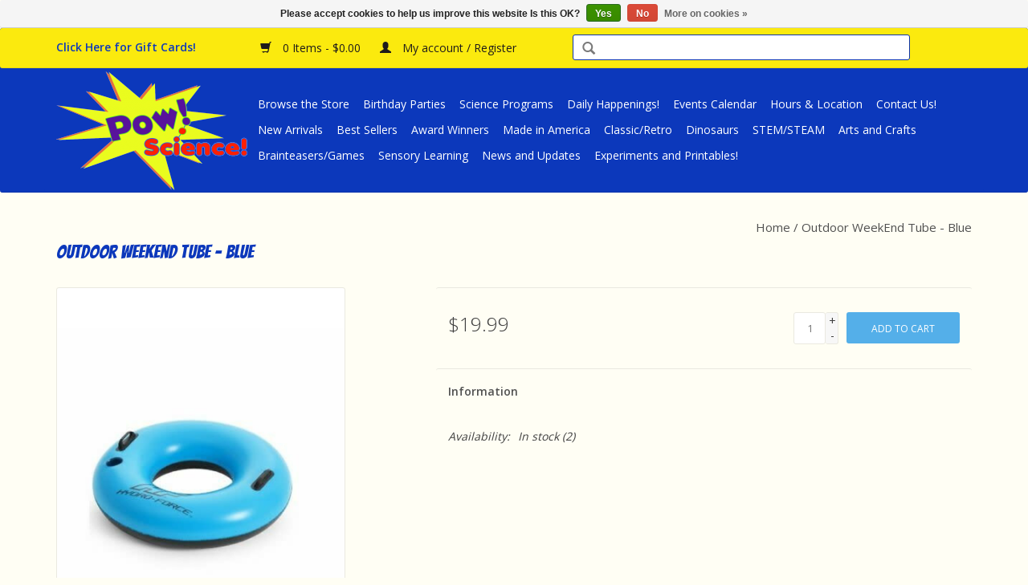

--- FILE ---
content_type: text/html;charset=utf-8
request_url: https://www.powsciencetoys.com/copy-of-weekend-tube-green.html
body_size: 7487
content:
<!DOCTYPE html>
<html lang="us">
  <head>
    <meta charset="utf-8"/>
<!-- [START] 'blocks/head.rain' -->
<!--

  (c) 2008-2026 Lightspeed Netherlands B.V.
  http://www.lightspeedhq.com
  Generated: 27-01-2026 @ 07:18:14

-->
<link rel="canonical" href="https://www.powsciencetoys.com/copy-of-weekend-tube-green.html"/>
<link rel="alternate" href="https://www.powsciencetoys.com/index.rss" type="application/rss+xml" title="New products"/>
<link href="https://cdn.shoplightspeed.com/assets/cookielaw.css?2025-02-20" rel="stylesheet" type="text/css"/>
<meta name="robots" content="noodp,noydir"/>
<meta property="og:url" content="https://www.powsciencetoys.com/copy-of-weekend-tube-green.html?source=facebook"/>
<meta property="og:site_name" content="Pow Science LLC"/>
<meta property="og:title" content="George J Marshall Outdoor WeekEnd Tube - Blue"/>
<meta property="og:description" content="Pow Science LLC is a privately owned &quot;Mom &amp; Pop&quot; shop that provides: 1) Educational Toys, Kits and Games 2) Science Enrichment Programming for Schools and Eleme"/>
<meta property="og:image" content="https://cdn.shoplightspeed.com/shops/617068/files/41885372/george-j-marshall-outdoor-weekend-tube-blue.jpg"/>
<!--[if lt IE 9]>
<script src="https://cdn.shoplightspeed.com/assets/html5shiv.js?2025-02-20"></script>
<![endif]-->
<!-- [END] 'blocks/head.rain' -->
    <title>George J Marshall Outdoor WeekEnd Tube - Blue - Pow Science LLC</title>
    <meta name="description" content="Pow Science LLC is a privately owned &quot;Mom &amp; Pop&quot; shop that provides: 1) Educational Toys, Kits and Games 2) Science Enrichment Programming for Schools and Eleme" />
    <meta name="keywords" content="George, J, Marshall, Outdoor, WeekEnd, Tube, -, Blue" />
    <meta http-equiv="X-UA-Compatible" content="IE=edge,chrome=1">
    <meta name="viewport" content="width=device-width, initial-scale=1.0">
    <meta name="apple-mobile-web-app-capable" content="yes">
    <meta name="apple-mobile-web-app-status-bar-style" content="black">
    <meta property="fb:app_id" content="966242223397117"/>

    <link rel="shortcut icon" href="https://cdn.shoplightspeed.com/shops/617068/themes/6253/assets/favicon.ico?20200329031226" type="image/x-icon" />
    <link href='//fonts.googleapis.com/css?family=Open%20Sans:400,300,600' rel='stylesheet' type='text/css'>
    <link href='//fonts.googleapis.com/css?family=Bangers:400,300,600' rel='stylesheet' type='text/css'>
    <link rel="shortcut icon" href="https://cdn.shoplightspeed.com/shops/617068/themes/6253/assets/favicon.ico?20200329031226" type="image/x-icon" /> 
    <link rel="stylesheet" href="https://cdn.shoplightspeed.com/shops/617068/themes/6253/assets/bootstrap-min.css?20251002172128" />
    <link rel="stylesheet" href="https://cdn.shoplightspeed.com/shops/617068/themes/6253/assets/style.css?20251002172128" /> 
    <link rel="stylesheet" href="https://cdn.shoplightspeed.com/shops/617068/themes/6253/assets/settings.css?20251002172128" />  
    <link rel="stylesheet" href="https://cdn.shoplightspeed.com/assets/gui-2-0.css?2025-02-20" />
    <link rel="stylesheet" href="https://cdn.shoplightspeed.com/assets/gui-responsive-2-0.css?2025-02-20" />   
    <link rel="stylesheet" href="https://cdn.shoplightspeed.com/shops/617068/themes/6253/assets/custom.css?20251002172128" />
    <link rel="stylesheet" href="https://cdn.shoplightspeed.com/shops/617068/themes/6253/assets/additional.css?20251002172128" />
        <script src="https://cdn.shoplightspeed.com/assets/jquery-1-9-1.js?2025-02-20"></script>
    <script src="https://cdn.shoplightspeed.com/assets/jquery-ui-1-10-1.js?2025-02-20"></script>
   
    <script type="text/javascript" src="https://cdn.shoplightspeed.com/shops/617068/themes/6253/assets/global.js?20251002172128"></script>
		<script type="text/javascript" src="https://cdn.shoplightspeed.com/shops/617068/themes/6253/assets/bootstrap-min.js?20251002172128"></script>
    <script type="text/javascript" src="https://cdn.shoplightspeed.com/shops/617068/themes/6253/assets/jcarousel.js?20251002172128"></script>
    <script type="text/javascript" src="https://cdn.shoplightspeed.com/assets/gui.js?2025-02-20"></script>
    <script type="text/javascript" src="https://cdn.shoplightspeed.com/assets/gui-responsive-2-0.js?2025-02-20"></script>
    
    <script type="text/javascript" src="https://cdn.shoplightspeed.com/shops/617068/themes/6253/assets/share42.js?20251002172128"></script> 
        
    <!--[if lt IE 9]>
    <link rel="stylesheet" href="https://cdn.shoplightspeed.com/shops/617068/themes/6253/assets/style-ie.css?20251002172128" />
    <![endif]-->
    <!-- Google tag (gtag.js) -->
<script async src="https://www.googletagmanager.com/gtag/js?id=G-0EVDS9XRFW">
</script>
<script>
  window.dataLayer = window.dataLayer || [];
  function gtag(){dataLayer.push(arguments);}
  gtag('js', new Date());

  gtag('config', 'G-0EVDS9XRFW');
</script>
  </head>
  <body  >
    <header>
      <div class="topnav">
        <div class="container">
          
          <!-- Start Mini Banner -->
          <div class="yellow-bar left"><a href="https://www.powsciencetoys.com/gift-cards/"><span style="color:#0C38BB;"><strong>Click Here for Gift Cards!</strong></span></a></div>
          <!-- End Mini Banner -->
            
               
          <div class="yellow-bar left">
            <a href="https://www.powsciencetoys.com/cart/" title="Cart" class="cart"> 
              <span class="glyphicon glyphicon-shopping-cart"></span>
              0 Items - $0.00
            </a>
            <a href="https://www.powsciencetoys.com/account/" title="My account" class="my-account">
              <span class="glyphicon glyphicon-user"></span>
                            My account / Register
                          </a>
          </div>
          
           <!-- Search Box Start - Moved from Menu -->
            <div class="left">
       			<form action="https://www.powsciencetoys.com/search/" method="get" id="formSearch">
               <input type="text" name="q" autocomplete="off" value=""/>
               <span onclick="$('#formSearch').submit();" title="Search" class="glyphicon glyphicon-search"></span>
            </form>
            </div>
            <!-- Search Box End -->
          
        </div>
      </div>
      <div class="navigation container">
        <div class="align">
          <ul class="burger">
            <img src="https://cdn.shoplightspeed.com/shops/617068/themes/6253/assets/hamburger.png?20251002172128" width="32" height="32" alt="Menu">
          </ul>

                      <div class="vertical logo">
              <a href="https://www.powsciencetoys.com/" title="Pow Science LLC">
                <img src="https://cdn.shoplightspeed.com/shops/617068/themes/6253/assets/logo.png?20200329031226" alt="Pow Science LLC" />
              </a>
            </div>
          
          <nav class="nonbounce desktop vertical">
            <ul>
                           
              <!-- Custom Menu 1 Start -->
              <li class="item">
                <a class="itemLink" href="/browse-the-store/" title="Browse the Store">Browse the Store</a>
              </li>						
              <li class="item">
                <a class="itemLink" href="/birthday-parties/" title="Birthday Parties">Birthday Parties</a>
              </li>
              <li class="item">
                <a class="itemLink" href="/science-programs/" title="Science Programs">Science Programs</a>
              </li>
              <li class="item">
                <a class="itemLink" href="/daily-happenings/" title="Daily Happenings">Daily Happenings!</a>
              </li>
              <li class="item">
                <a class="itemLink" href="/events-calendar/" title="Events Calendar">Events Calendar</a>
              </li>
              <li class="item">
                <a class="itemLink" href="/hours-location/" title="Hours and Location">Hours & Location</a>
              </li>
              <li class="item">
                <a class="itemLink" href="/contact-us/" title="Contact Us">Contact Us!</a>
              </li>
              <!-- Custom Menu 1 End -->
              
              <!-- Custom Menu 2 Start -->             
              <li class="item">
                <a class="itemLink" href="/browse-the-store/new-arrivals/" title="New Arrivals">New Arrivals</a>
              </li>
              <li class="item">
                <a class="itemLink" href="/special-categories/best-sellers/" title="Best Sellers">Best Sellers</a>
              </li>
              <li class="item">
                <a class="itemLink" href="/special-categories/award-winners/" title="Award Winners">Award Winners</a>
              </li>
              <li class="item">
                <a class="itemLink" href="/special-categories/made-in-america/" title="Made in America">Made in America</a>
              </li>
             <li class="item">
                <a class="itemLink" href="/special-categories/retro-classic/" title="Classic/Retro">Classic/Retro</a>
              </li>
              <li class="item">
                <a class="itemLink" href="/special-categories/dinosaurs/" title="Dinosaurs">Dinosaurs</a>
              </li>
              <li class="item">
                <a class="itemLink" href="/special-categories/stem-steam/" title="STEM/STEAM">STEM/STEAM</a>
              </li>
              <li class="item">
                <a class="itemLink" href="/browse-the-store/arts-crafts/" title="Arts & Crafts">Arts and Crafts</a>
              </li>
              <li class="item">
                <a class="itemLink" href="/browse-the-store/brainteasers/" title="Brainteasers/Games">Brainteasers/Games</a>
              </li>
              <li class="item">
                <a class="itemLink" href="/browse-the-store/sensory-learning/" title="Sensory Learning">Sensory Learning</a>
              </li>
              <li class="item">
                <a class="itemLink" href="/blogs/news/" title="News and Updates">News and Updates</a>
              </li>
              <li class="item">
                <a class="itemLink" href="/blogs/experiments/" title="Experiments">Experiments and Printables!</a>
              </li>
              <!-- Custom Menu 2 End -->
              
              <!-- Disable Blog Automatic Links and Nesting
                                          <li class="item sub"><a class="itemLink" href="https://www.powsciencetoys.com/blogs/news/" title="Pow! Science! News &amp; Updates">Pow! Science! News &amp; Updates</a>
                <ul class="subnav">
                                    <li class="subitem"><a class="subitemLink" href="https://www.powsciencetoys.com/blogs/news/happy-60th-anniversary-peace-corps/" title="Happy 60th Anniversary, Peace Corps!">Happy 60th Anniversary, Peace Corps!</a></li>
                                    <li class="subitem"><a class="subitemLink" href="https://www.powsciencetoys.com/blogs/news/friends-way/" title="Friends Way Visits Pow! Science!">Friends Way Visits Pow! Science!</a></li>
                                    <li class="subitem"><a class="subitemLink" href="https://www.powsciencetoys.com/blogs/news/esther-novis-visits-pow-science/" title="The Magic School Bus is Coming to Pow! Science!">The Magic School Bus is Coming to Pow! Science!</a></li>
                                    <li class="subitem"><a class="subitemLink" href="https://www.powsciencetoys.com/blogs/news/nepal-the-peace-corp-and-hema-eric/" title="Eric Bulmer, Hema Bulmer and the Peace Corp">Eric Bulmer, Hema Bulmer and the Peace Corp</a></li>
                                    <li class="subitem"><a class="subitemLink" href="https://www.powsciencetoys.com/blogs/news/welcome-to-our-new-website/" title="Welcome to Our New Website">Welcome to Our New Website</a></li>
                                  </ul>               
              </li>
                            <li class="item sub"><a class="itemLink" href="https://www.powsciencetoys.com/blogs/experiments/" title="Pow! Science! Experiments &amp; Experigraphics">Pow! Science! Experiments &amp; Experigraphics</a>
                <ul class="subnav">
                                    <li class="subitem"><a class="subitemLink" href="https://www.powsciencetoys.com/blogs/experiments/great-swamp-scavenger-hunt/" title="Great Swamp Scavenger Hunt (Printable)">Great Swamp Scavenger Hunt (Printable)</a></li>
                                    <li class="subitem"><a class="subitemLink" href="https://www.powsciencetoys.com/blogs/experiments/balloon-experiment/" title="Balloon Experiment">Balloon Experiment</a></li>
                                    <li class="subitem"><a class="subitemLink" href="https://www.powsciencetoys.com/blogs/experiments/personal-experiments/" title="Personal Science Experiments with Mr. Miles">Personal Science Experiments with Mr. Miles</a></li>
                                    <li class="subitem"><a class="subitemLink" href="https://www.powsciencetoys.com/blogs/experiments/science-illustrations/" title="Science Illustration with Mr. Miles">Science Illustration with Mr. Miles</a></li>
                                    <li class="subitem"><a class="subitemLink" href="https://www.powsciencetoys.com/blogs/experiments/trustom-pond-scavenger-hunt/" title="Trustom Pond Scavenger Hunt (Printable)">Trustom Pond Scavenger Hunt (Printable)</a></li>
                                  </ul>               
              </li>
                                         <li class="item">
               <a class="itemLink" href="/service/careers/" title="Careers at Pow! Science!"><strong>Careers!</strong></a>
             </li> 
            ---->
              
                                        </ul>
            <span class="glyphicon glyphicon-remove"></span>  
          </nav>
        </div>
      </div>
    </header>
    
    
    <div class="wrapper">
      <div class="container content">
                <div itemscope itemtype="http://schema.org/Product">
  <div class="page-title row">
    <div class="col-sm-6 col-md-6">
    <h1 class="product-page" itemprop="name" content="George J Marshall Outdoor WeekEnd Tube - Blue">       Outdoor WeekEnd Tube - Blue </h1> 
      </div>
  <div class="col-sm-6 col-md-6 breadcrumbs text-right">
    <a href="https://www.powsciencetoys.com/" title="Home">Home</a>
    
        / <a href="https://www.powsciencetoys.com/copy-of-weekend-tube-green.html">Outdoor WeekEnd Tube - Blue</a>
      </div>  
</div>
<div class="product-wrap row">
  <div class="product-img col-sm-4 col-md-4">
    <div class="zoombox">
      <div class="images"> 
        <meta itemprop="image" content="https://cdn.shoplightspeed.com/shops/617068/files/41885372/300x250x2/george-j-marshall-outdoor-weekend-tube-blue.jpg" />       
                <a class="zoom first" data-image-id="41885372">             
                                  <img src="https://cdn.shoplightspeed.com/shops/617068/files/41885372/800x1024x2/george-j-marshall-outdoor-weekend-tube-blue.jpg" alt="George J Marshall Outdoor WeekEnd Tube - Blue">
                              </a> 
              </div>
      
      <div class="thumbs row">
                <div class="col-xs-3 col-sm-4 col-md-4">
          <a data-image-id="41885372">
                                        <img src="https://cdn.shoplightspeed.com/shops/617068/files/41885372/156x230x2/george-j-marshall-outdoor-weekend-tube-blue.jpg" alt="George J Marshall Outdoor WeekEnd Tube - Blue" title="George J Marshall Outdoor WeekEnd Tube - Blue"/>
                                    </a>
        </div>
              </div>  
    </div>
  </div>
 
  <div itemprop="offers" itemscope itemtype="http://schema.org/Offer" class="product-info col-sm-8 col-md-7 col-md-offset-1"> 
    <meta itemprop="price" content="19.99" />
    <meta itemprop="priceCurrency" content="USD" /> 
    <meta itemprop="itemCondition" itemtype="http://schema.org/OfferItemCondition" content="http://schema.org/NewCondition"/>
          <meta itemprop="availability" content="http://schema.org/InStock" />
          
    <form action="https://www.powsciencetoys.com/cart/add/77325060/" id=
        "product_configure_form" method="post">
              <input type="hidden" name="bundle_id" id="product_configure_bundle_id" value="">
            <div class="product-price row">
        <div class="price-wrap col-xs-5 col-md-5"> 
                    <span class="price" style="line-height: 30px;">$19.99
             
 
        </div>
        <div class="cart col-xs-7 col-md-7"> 
          <div class="cart">
                        <input type="text" name="quantity" value="1" />
            <div class="change">
              <a href="javascript:;" onclick="updateQuantity('up');" class="up">+</a>
              <a href="javascript:;" onclick="updateQuantity('down');" class="down">-</a>
            </div>
            <a href="javascript:;" onclick="$('#product_configure_form').submit();" class="btn glyphicon glyphicon-shopping-cart" title="Add to cart" >
              <span>Add to cart</span>
            </a>
                      </div>
        </div>
      </div>
    </form>   

    <div class="product-tabs row">
      <div class="tabs">
        <ul>
          <li class="active col-2 information"><a rel="info" href="#">Information</a></li>
                            </ul>
      </div>                    
      <div class="tabsPages">
        <div class="page info active">
          <table class="details">
                      
         
                        <tr class="availability">
              <td>Availability:</td>
                            <td><span class="in-stock">In stock</span>
              	                (2)
                              </td>  
                          </tr> 
              
                
                        
          </table>
         
          
                    <div class="clearfix"></div>
          
          
          
                    
        </div>
        
        <div class="page reviews">
                              
          <div class="bottom">
            <div class="right">
              <a href="https://www.powsciencetoys.com/account/review/47117878/">Add your review</a>
            </div>
            <span>0</span> stars based on <span>0</span> reviews
          </div>          
        </div>
      </div>
    </div>
  </div>
</div>
<div class="product-actions row">
  <div class="social-media col-xs-12 col-md-4">
    <div class="share42init"></div>
  </div>
  <div class="col-md-7 col-xs-12 col-md-offset-1 ">
    <div class="tags-actions row">
      <div class="tags col-xs-12 col-md-4">
                                <a href="https://www.powsciencetoys.com/brands/george-j-marshall/" title="product.brand.title"><h2 itemprop="brand" content="George J Marshall">George J Marshall</h2></a>
              </div>
      <div class="actions col-xs-12 col-md-8 text-right">
        <a href="https://www.powsciencetoys.com/account/wishlistAdd/47117878/?variant_id=77325060" title="Add to wishlist">Add to wishlist</a> / 
        <a href="https://www.powsciencetoys.com/compare/add/77325060/" title="Add to compare">
          Add to compare
        </a> / 
                <a href="#" onclick="window.print(); return false;" title="Print">
          Print
        </a>
      </div>      
    </div>
  </div>    
</div>

   
  
</div>


<script src="https://cdn.shoplightspeed.com/shops/617068/themes/6253/assets/jquery-zoom-min.js?20251002172128" type="text/javascript"></script>
<script type="text/javascript">
function updateQuantity(way){
    var quantity = parseInt($('.cart input').val());

    if (way == 'up'){
        if (quantity < 2){
            quantity++;
        } else {
            quantity = 2;
        }
    } else {
        if (quantity > 1){
            quantity--;
        } else {
            quantity = 1;
        }
    }

    $('.cart input').val(quantity);
}
</script>      </div>

      <!-- Free Shipping Announcement -->
      <div class="container shipping-footer">
        <br>
        <h3>We Ship Gift Cards Free of Charge!</h3>
        <h3>Free Shipping to RI, CT and MA on all orders over $25.00!</h3>
        <h3>Free Shipping within the United States on orders over $75.00!</h3>
        <br>
          <p><em>*Excludes oversized and/or extra heavy packages.</em></p> 
        <p><em>*Shipping rates based on USPS mail rates only.</em></p><p><em>Please contact <a href="/cdn-cgi/l/email-protection#3a4952534a4a53545d7a4a554d4959535f54595f14595557"><span class="__cf_email__" data-cfemail="22514a4b52524b4c4562524d5551414b474c41470c414d4f">[email&#160;protected]</span></a> for other carrier rates.</em></p>
        <h3>*Shipping times vary a great deal, especially during the holidays. Arrival estimates can be made if you call us at 401-788-1024, but they cannot be guaranteed. Please order as early as possible this holiday season. Thank you!</h3>
        <br>
      </div>
      
      <!-- Youtube Begin --> 
      
      
            <div class="video-wrap">
        <div class="video-container">
<iframe width="560" height="315" src="https://www.youtube.com/embed/0adao2akdzw" title="YouTube video player" frameborder="0" allow="accelerometer; autoplay; clipboard-write; encrypted-media; gyroscope; picture-in-picture" allowfullscreen></iframe>
         </div>
       </div>
      
            <div class="video-wrap">
        <div class="video-container">
<iframe width="560" height="315" src="https://www.youtube.com/embed/5DdfEpPjaCg" title="YouTube video player" frameborder="0" allow="accelerometer; autoplay; clipboard-write; encrypted-media; gyroscope; picture-in-picture" allowfullscreen></iframe>
         </div>
       </div>
      
      <div class="video-wrap">
        <div class="video-container">
<iframe width="560" height="315" src="https://www.youtube.com/embed/ljYg4UpeT8Y" frameborder="0" allow="accelerometer; autoplay; encrypted-media; gyroscope; picture-in-picture" allowfullscreen></iframe>
         </div>
       </div>
      
      <div class="video-wrap">
        <div class="video-container">
<iframe width="560" height="315" src="https://www.youtube.com/embed/PWf-pHLxPDA" frameborder="0" allow="accelerometer; autoplay; encrypted-media; gyroscope; picture-in-picture" allowfullscreen></iframe>
         </div>
       </div>
      
      <div class="video-wrap">
        <div class="video-container">
<iframe width="560" height="315" src="https://www.youtube.com/embed/Vel2I7w_wog" frameborder="0" allow="accelerometer; autoplay; encrypted-media; gyroscope; picture-in-picture" allowfullscreen></iframe>
         </div>
       </div>
            
      
      <!-- Youtube End -->
      
      <!-- Constant Contact Inline Form -->
      <!-- Begin Constant Contact Inline Form Code 
      <div class="container newsletter-signup">
      <div class="ctct-inline-form" data-form-id="1a277790-4ba8-49e9-a977-8ff5abb29a23"></div>
      </div>-->
      <!-- End Constant Contact Inline Form Code -->
      
      <footer>
        <hr class="full-width" />
        <div class="container">
          <div class="social row">

                        <div class="social-media col-xs-12 col-md-12 text-center">
              <div class="inline-block relative">
                <a href="https://www.facebook.com/powscience" class="social-icon facebook" target="_blank"></a>                <a href="https://twitter.com/powscience" class="social-icon twitter" target="_blank"></a>                                <a href="https://www.pinterest.com/powscience/" class="social-icon pinterest" target="_blank"></a>                <a href="https://www.youtube.com/powscience/" class="social-icon youtube" target="_blank"></a>                                <a href="https://www.instagram.com/powscience/" class="social-icon instagram" target="_blank" title="Instagram Pow Science LLC"></a>                
                              </div>
            </div>
                      </div>
          <hr class="full-width" />
          <div class="links row">
            <div class="col-xs-12 col-sm-3 col-md-3">
                <label class="footercollapse" for="_1">
                  <strong>Customer service</strong>
                  <span class="glyphicon glyphicon-chevron-down hidden-sm hidden-md hidden-lg"></span></label>
                    <input class="footercollapse_input hidden-md hidden-lg hidden-sm" id="_1" type="checkbox">
                    <div class="list">
  
                  <ul class="no-underline no-list-style">
                                                <li><a href="https://www.powsciencetoys.com/service/about/" title="About Us" >About Us</a>
                        </li>
                                                <li><a href="https://www.powsciencetoys.com/service/shipping-returns/" title="Returns Policy" >Returns Policy</a>
                        </li>
                                                <li><a href="https://www.powsciencetoys.com/service/" title="Customer Support" >Customer Support</a>
                        </li>
                                                <li><a href="https://www.powsciencetoys.com/service/payment-methods/" title="Payment Methods" >Payment Methods</a>
                        </li>
                                                <li><a href="https://www.powsciencetoys.com/service/general-terms-conditions/" title="Terms &amp; Conditions" >Terms &amp; Conditions</a>
                        </li>
                                                <li><a href="https://www.powsciencetoys.com/service/privacy-policy/" title="Privacy Policy" >Privacy Policy</a>
                        </li>
                                                <li><a href="https://www.powsciencetoys.com/service/disclaimer/" title="Disclaimer" >Disclaimer</a>
                        </li>
                                                <li><a href="https://www.powsciencetoys.com/service/careers/" title="Pow! Science! is Hiring!" >Pow! Science! is Hiring!</a>
                        </li>
                                            </ul>
                  </div> 
             
            </div>     
       
            
            <div class="col-xs-12 col-sm-3 col-md-3">
          <label class="footercollapse" for="_2">
                  <strong>Products</strong>
                  <span class="glyphicon glyphicon-chevron-down hidden-sm hidden-md hidden-lg"></span></label>
                    <input class="footercollapse_input hidden-md hidden-lg hidden-sm" id="_2" type="checkbox">
                    <div class="list">
              <ul>
                <li><a href="https://www.powsciencetoys.com/collection/" title="All products">All products</a></li>
                <li><a href="https://www.powsciencetoys.com/collection/?sort=newest" title="New products">New products</a></li>
                <li><a href="https://www.powsciencetoys.com/collection/offers/" title="Offers">Offers</a></li>
                                                <li><a href="https://www.powsciencetoys.com/index.rss" title="RSS feed">RSS feed</a></li>
              </ul>
            </div>
            </div>
            
            <div class="col-xs-12 col-sm-3 col-md-3">
              <label class="footercollapse" for="_3">
                  <strong>
                                My account
                              </strong>
                  <span class="glyphicon glyphicon-chevron-down hidden-sm hidden-md hidden-lg"></span></label>
                    <input class="footercollapse_input hidden-md hidden-lg hidden-sm" id="_3" type="checkbox">
                    <div class="list">
            
           
              <ul>
                                <li><a href="https://www.powsciencetoys.com/account/" title="Register">Register</a></li>
                                <li><a href="https://www.powsciencetoys.com/account/orders/" title="My orders">My orders</a></li>
                                <li><a href="https://www.powsciencetoys.com/account/tickets/" title="My tickets">My tickets</a></li>
                                <li><a href="https://www.powsciencetoys.com/account/wishlist/" title="My wishlist">My wishlist</a></li>
                              </ul>
            </div>
            </div>
            <div class="col-xs-12 col-sm-3 col-md-3">
                 <label class="footercollapse" for="_4">
                  <strong>Pow!Science! </strong>
                  <span class="glyphicon glyphicon-chevron-down hidden-sm hidden-md hidden-lg"></span></label>
                    <input class="footercollapse_input hidden-md hidden-lg hidden-sm" id="_4" type="checkbox">
                    <div class="list">
              
              
              
              <span class="contact-description">Pow Science LLC is a privately owned "Mom & Pop" shop that provides: 1) Educational Toys, Kits and Games 2) Science Enrichment Programming for Schools and Elementary Aged Groups 3) "Enlightening" Birthday Parties and 4) Science Workshops</span>                            <div class="contact">
                <span class="glyphicon glyphicon-earphone"></span>
                401-788-1024
              </div>
                                          <div class="contact">
                <span class="glyphicon glyphicon-envelope"></span>
                <a href="/cdn-cgi/l/email-protection#e881868e87a898879f9b8b818d868b8dc68b8785" title="Email"><span class="__cf_email__" data-cfemail="61080f070e21110e16120208040f02044f020e0c">[email&#160;protected]</span></a>
              </div>
                            </div>
              
                                                      </div>
          </div>
          <hr class="full-width" />
        </div>
        <div class="copyright-payment">
          <div class="container">
            <div class="row">
              <div class="copyright col-md-6">
                © Copyright 2026 Pow Science LLC 
                                - Powered by
                                <a href="http://www.lightspeedhq.com" title="Lightspeed" target="_blank">Lightspeed</a>
                                                              </div>
              <div class="payments col-md-6 text-right">
                                <a href="https://www.powsciencetoys.com/service/payment-methods/" title="Payment methods">
                  <img src="https://cdn.shoplightspeed.com/assets/icon-payment-paypalcp.png?2025-02-20" alt="PayPal" />
                </a>
                                <a href="https://www.powsciencetoys.com/service/payment-methods/" title="Payment methods">
                  <img src="https://cdn.shoplightspeed.com/assets/icon-payment-venmo.png?2025-02-20" alt="Venmo" />
                </a>
                                <a href="https://www.powsciencetoys.com/service/payment-methods/" title="Payment methods">
                  <img src="https://cdn.shoplightspeed.com/assets/icon-payment-debitcredit.png?2025-02-20" alt="Debit or Credit Card" />
                </a>
                              </div>
            </div>
          </div>
        </div>
      </footer>
    </div>
    <!-- [START] 'blocks/body.rain' -->
<script data-cfasync="false" src="/cdn-cgi/scripts/5c5dd728/cloudflare-static/email-decode.min.js"></script><script>
(function () {
  var s = document.createElement('script');
  s.type = 'text/javascript';
  s.async = true;
  s.src = 'https://www.powsciencetoys.com/services/stats/pageview.js?product=47117878&hash=e15c';
  ( document.getElementsByTagName('head')[0] || document.getElementsByTagName('body')[0] ).appendChild(s);
})();
</script>
  <div class="wsa-cookielaw">
            Please accept cookies to help us improve this website Is this OK?
      <a href="https://www.powsciencetoys.com/cookielaw/optIn/" class="wsa-cookielaw-button wsa-cookielaw-button-green" rel="nofollow" title="Yes">Yes</a>
      <a href="https://www.powsciencetoys.com/cookielaw/optOut/" class="wsa-cookielaw-button wsa-cookielaw-button-red" rel="nofollow" title="No">No</a>
      <a href="https://www.powsciencetoys.com/service/privacy-policy/" class="wsa-cookielaw-link" rel="nofollow" title="More on cookies">More on cookies &raquo;</a>
      </div>
<!-- [END] 'blocks/body.rain' -->
        
    <!-- Default Statcounter code for Pow Science Toys
    https://www.powsciencetoys.com -->
    <script type="text/javascript">
    var sc_project=11723551; 
    var sc_invisible=1; 
    var sc_security="3edfa835"; 
    </script>
    <script type="text/javascript"
    src="https://www.statcounter.com/counter/counter.js"
    async></script>
    <noscript><div class="statcounter"><a title="Web Analytics
    Made Easy - StatCounter" href="http://statcounter.com/"
    target="_blank"><img class="statcounter"
    src="//c.statcounter.com/11723551/0/3edfa835/1/" alt="Web
    Analytics Made Easy - StatCounter"></a></div></noscript>
    <!-- End of Statcounter Code -->        

<!-- Begin Constant Contact Active Forms -->
<script> var _ctct_m = "e151370810a53707e16d837a9f635692"; </script>
<script id="signupScript" src="//static.ctctcdn.com/js/signup-form-widget/current/signup-form-widget.min.js" async defer></script>
<!-- End Constant Contact Active Forms -->    
  <script>(function(){function c(){var b=a.contentDocument||a.contentWindow.document;if(b){var d=b.createElement('script');d.innerHTML="window.__CF$cv$params={r:'9c467993eabec69c',t:'MTc2OTQ5ODI5NC4wMDAwMDA='};var a=document.createElement('script');a.nonce='';a.src='/cdn-cgi/challenge-platform/scripts/jsd/main.js';document.getElementsByTagName('head')[0].appendChild(a);";b.getElementsByTagName('head')[0].appendChild(d)}}if(document.body){var a=document.createElement('iframe');a.height=1;a.width=1;a.style.position='absolute';a.style.top=0;a.style.left=0;a.style.border='none';a.style.visibility='hidden';document.body.appendChild(a);if('loading'!==document.readyState)c();else if(window.addEventListener)document.addEventListener('DOMContentLoaded',c);else{var e=document.onreadystatechange||function(){};document.onreadystatechange=function(b){e(b);'loading'!==document.readyState&&(document.onreadystatechange=e,c())}}}})();</script><script defer src="https://static.cloudflareinsights.com/beacon.min.js/vcd15cbe7772f49c399c6a5babf22c1241717689176015" integrity="sha512-ZpsOmlRQV6y907TI0dKBHq9Md29nnaEIPlkf84rnaERnq6zvWvPUqr2ft8M1aS28oN72PdrCzSjY4U6VaAw1EQ==" data-cf-beacon='{"rayId":"9c467993eabec69c","version":"2025.9.1","serverTiming":{"name":{"cfExtPri":true,"cfEdge":true,"cfOrigin":true,"cfL4":true,"cfSpeedBrain":true,"cfCacheStatus":true}},"token":"8247b6569c994ee1a1084456a4403cc9","b":1}' crossorigin="anonymous"></script>
</body>
</html>

--- FILE ---
content_type: text/javascript;charset=utf-8
request_url: https://www.powsciencetoys.com/services/stats/pageview.js?product=47117878&hash=e15c
body_size: -412
content:
// SEOshop 27-01-2026 07:18:15